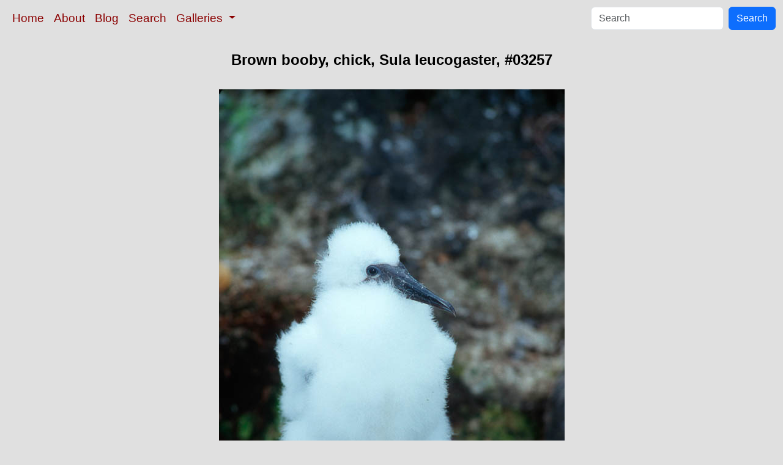

--- FILE ---
content_type: text/html; charset=UTF-8
request_url: https://www.oceanlight.com/spotlight.php?img=03257
body_size: 2656
content:
<!doctype html>
<html lang="en">

  <head>
    <meta charset="utf-8">
    <meta name="viewport" content="width=device-width, initial-scale=1, shrink-to-fit=no">
    <link href="https://cdn.jsdelivr.net/npm/bootstrap@5.3.8/dist/css/bootstrap.min.css" rel="stylesheet" integrity="sha384-sRIl4kxILFvY47J16cr9ZwB07vP4J8+LH7qKQnuqkuIAvNWLzeN8tE5YBujZqJLB" crossorigin="anonymous">
    <link rel="stylesheet" href="/responsive.css">
<meta content="Natural History Photography" name="Author" />
<meta content="Brown booby, chick. Sula leucogaster photograph. Photograph #03257 by Phillip Colla / Oceanlight.com." name="description" />
<meta content="Brown booby, Brown Booby photo, Sula leucogaster photograph, natural history, wildlife, nature, image, underwater, information" name="keywords" />
    <meta property="og:title" content="Brown booby, chick, Sula leucogaster, Cocos Island, Costa Rica" />
    <meta property="og:type"  content="article" />
    <meta property="og:image" content="https://www.oceanlight.com/stock-photo/sula-leucogaster-brown-booby-picture-03257-900245.jpg" />
    <meta property="og:url" content="https://www.oceanlight.com/spotlight.php?img=03257" />
    <meta property="og:sitename" content="Natural History Photography" />
    <meta property="og:description" content="Brown booby, chick. Sula leucogaster photograph. Photograph #03257 by Phillip Colla / Oceanlight.com." />
    <meta name="ICBM" content="5.56314, -87.04648" />
    <meta name="geo.position" content="5.56314; -87.04648" />
    <title>Brown booby, chick, Sula leucogaster, Cocos Island, Costa Rica</title>
  </head>

  <body>

    <nav class="navbar navbar-expand-sm navbar-light fixed-top" style="background-color: #e0e0e0;">
      <div class="container-fluid">
        <button class="navbar-toggler" type="button" data-bs-toggle="collapse" data-bs-target="#mynavbar">
          <span class="navbar-toggler-icon"></span>
        </button>
        <div class="collapse navbar-collapse" id="mynavbar">
          <ul class="navbar-nav me-auto">
            <li class="nav-item active">
              <a class="nav-link" href="https://www.oceanlight.com">Home</a>
            </li>
            <li class="nav-item">
              <a class="nav-link" href="https://www.oceanlight.com/about/">About</a>
            </li>
            <li class="nav-item">
              <a class="nav-link" href="https://www.oceanlight.com/log">Blog</a>
            </li>
            <li class="nav-item">
              <a class="nav-link" href="https://www.oceanlight.com/image_search.php">Search</a>
            </li>
            <li class="nav-item dropdown">
              <a class="nav-link dropdown-toggle" href="#" id="navbarDropdown" role="button" data-bs-toggle="dropdown" aria-expanded="false">
                Galleries
              </a>
              <ul class="dropdown-menu" aria-labelledby="navbarDropdown">
                <li><a class="dropdown-item" href="https://www.oceanlight.com/ocean_stock_photos.html">Ocean World</a></li>
                <li><a class="dropdown-item" href="https://www.oceanlight.com/wildlife_stock_photos.html">Wildlife</a></li>
                <li><a class="dropdown-item" href="https://www.oceanlight.com/national_park_photos.html">National Parks</a></li>
                <li><a class="dropdown-item" href="https://www.oceanlight.com/locations.html">Locations</a></li>
                <li><a class="dropdown-item" href="https://www.oceanlight.com/special_collections.html">Special Collections</a></li>
                <li><a class="dropdown-item" href="https://www.oceanlight.com/concepts.html">Concepts</a></li>
                <li><a class="dropdown-item" href="https://www.oceanlight.com/subjects.html">Subjects and Genres</a></li>
                <li><a class="dropdown-item" href="https://www.oceanlight.com/image_search.php">Search Stock Photos</a></li>
                <li><a class="dropdown-item" href="https://www.oceanlight.com/stocklist.php">Stocklist</a></li>
              </ul>
            </li>
          </ul>
          <form class="d-flex" action="https://www.oceanlight.com/lightbox.php" method="post">
            <input class="form-control me-2" type="text" id="ss" name="ss" placeholder="Search">
            <button class="btn btn-primary" type="button">Search</button>
          </form>
        </div>
      </div>
    </nav>

    <a name="top">
    </a>


    <div style="background-color: #e0e0e0;">
      <div class="container-fluid pt-3 pb-1">
        <div class="row justify-content-center">
          <div class="col text-center">
            <h1>Brown booby, chick, Sula leucogaster, #03257</h1>
          </div>
        </div>
      </div>
    </div>

    <div class="container-fluid ">

      <div class="row align-items-start">
        <div class="col my-4 d-flex justify-content-center">
          <img src="/stock-photo/sula-leucogaster-brown-booby-picture-03257-900245.jpg" class="img-fluid" alt="Brown booby, chick., Sula leucogaster, natural history stock photograph, photo id 03257" title="Brown booby, chick., Sula leucogaster, natural history stock photograph, photo id 03257" width="565" height="850" />
        </div>
      </div>

      <div class="row">
        <div class="col m-4">
          <div class="text-left ">Brown booby, chick.<br /><br />Species: <a href="/brown_booby_photo.html" title="Brown booby photos">Brown booby</a>, <a href="/lightbox.php?sp=Sula_leucogaster" title="Sula leucogaster photos"><i>Sula leucogaster</i></a><br />Location: <a href="/lightbox.php?location=cocos_island&amp;country=costa_rica">Cocos Island</a>, <a href="/lightbox.php?country=costa_rica">Costa Rica</a><br />Image ID: <a href="/spotlight.php?img=03257">03257</a><br />Lat/Long: <a href="https://www.oceanlight.com/03257.kml"><span title="Latitude">5.56314</span>, <span title="Longitude">-87.04648</span></a>  (<span class="geo">Coordinates: <span class="latitude" title="Latitude">5&deg; 33' 47.30" N</span>, <span class="longitude" title="Longitude">87&deg; 02' 47.33" W</span></span>)<br />Format: Film 2:3</div>        <div class="text-left  mt-3">Keywords: <a href="https://www.oceanlight.com/above_water_photo.html"  title="Keywords: above water">above water</a>, <a href="https://www.oceanlight.com/animal_photo.html"  title="Keywords: animal">animal</a>, <a href="https://www.oceanlight.com/animalia_photo.html"  title="Keywords: animalia">animalia</a>, <a href="https://www.oceanlight.com/aves_photo.html"  title="Keywords: aves">aves</a>, <a href="https://www.oceanlight.com/bird_photo.html"  title="Keywords: bird">bird</a>, <a href="https://www.oceanlight.com/boobie_photo.html"  title="Keywords: boobie">boobie</a>, <a href="https://www.oceanlight.com/booby_photo.html"  title="Keywords: booby">booby</a>, <a href="https://www.oceanlight.com/brown_boobie_photo.html"  title="Keywords: brown boobie">brown boobie</a>, <a href="https://www.oceanlight.com/brown_booby_photo.html"  title="Keywords: brown booby">brown booby</a>, <a href="https://www.oceanlight.com/chick_photo.html"  title="Keywords: chick">chick</a>, <a href="https://www.oceanlight.com/chordata_photo.html"  title="Keywords: chordata">chordata</a>, <a href="https://www.oceanlight.com/cocos_island_photo.html"  title="Keywords: cocos island">cocos island</a>, <a href="https://www.oceanlight.com/cocos_island_national_park_photo.html"  title="Keywords: cocos island national park">cocos island national park</a>, <a href="https://www.oceanlight.com/costa_rica_photo.html"  title="Keywords: costa rica">costa rica</a>, <a href="https://www.oceanlight.com/leucogaster_photo.html"  title="Keywords: leucogaster">leucogaster</a>, <a href="https://www.oceanlight.com/oceans_photo.html"  title="Keywords: oceans">oceans</a>, <a href="https://www.oceanlight.com/pacific_photo.html"  title="Keywords: pacific">pacific</a>, <a href="https://www.oceanlight.com/pelecaniformes_photo.html"  title="Keywords: pelecaniformes">pelecaniformes</a>, <a href="https://www.oceanlight.com/seabird_photo.html"  title="Keywords: seabird">seabird</a>, <a href="https://www.oceanlight.com/sula_photo.html"  title="Keywords: sula">sula</a>, <a href="https://www.oceanlight.com/sula_leucogaster_photo.html"  title="Keywords: sula leucogaster">sula leucogaster</a>, <a href="https://www.oceanlight.com/sulidae_photo.html"  title="Keywords: sulidae">sulidae</a>, <a href="https://www.oceanlight.com/vertebrata_photo.html"  title="Keywords: vertebrata">vertebrata</a>, <a href="https://www.oceanlight.com/vertebrate_photo.html"  title="Keywords: vertebrate">vertebrate</a>, <a href="https://www.oceanlight.com/world_heritage_sites_photo.html"  title="Keywords: world heritage sites">world heritage sites</a></div>
        <div class="text-left  mt-3"><a href="https://www.oceanlight.com/print.php?img=3257" title="Click To Order A Print Of This Image">Purchase a print of this image</a><br /></div>
        <div class="text-left  mt-3">Categories:<ul><li>Animal&#160;&#160;>&#160;&#160;<a href="/lightbox.php?x=bird__animal">Bird</a>&#160;&#160;>&#160;&#160;<a href="/lightbox.php?x=boobie_(sulidae)__bird__animal">Boobie (Sulidae)</a>&#160;&#160;>&#160;&#160;<a href="/lightbox.php?x=brown_boobie__boobie_(sulidae)__bird__animal">Brown Boobie</a></li><li>Animal&#160;&#160;>&#160;&#160;<a href="/lightbox.php?x=bird__animal">Bird</a>&#160;&#160;>&#160;&#160;<a href="/lightbox.php?x=seabird__bird__animal">Seabird</a>&#160;&#160;>&#160;&#160;<a href="/lightbox.php?x=chick__seabird__bird__animal">Chick</a></li><li>Location&#160;&#160;>&#160;&#160;<a href="/lightbox.php?x=oceans__location">Oceans</a>&#160;&#160;>&#160;&#160;<a href="/lightbox.php?x=pacific__oceans__location">Pacific</a>&#160;&#160;>&#160;&#160;<a href="/lightbox.php?x=cocos_island_national_park_(costa_rica)__pacific__oceans__location">Cocos Island National Park (Costa Rica)</a>&#160;&#160;>&#160;&#160;<a href="/lightbox.php?x=above_water__cocos_island_national_park_(costa_rica)__pacific__oceans__location">Above Water</a></li><li>Location&#160;&#160;>&#160;&#160;<a href="/lightbox.php?x=protected_threatened_and_significant_places__location">Protected Threatened and Significant Places</a>&#160;&#160;>&#160;&#160;<a href="/lightbox.php?x=world_heritage_sites__protected_threatened_and_significant_places__location">World Heritage Sites</a>&#160;&#160;>&#160;&#160;<a href="/lightbox.php?x=cocos_island_national_park_(costa_rica)__world_heritage_sites__protected_threatened_and_significant_places__location">Cocos Island National Park (Costa Rica)</a></li><li>Location&#160;&#160;>&#160;&#160;<a href="/lightbox.php?x=world__location">World</a>&#160;&#160;>&#160;&#160;<a href="/lightbox.php?x=costa_rica__world__location">Costa Rica</a>&#160;&#160;>&#160;&#160;<a href="/lightbox.php?x=cocos_island_(isla_del_coco)__costa_rica__world__location">Cocos Island (Isla del Coco)</a></li></ul></div>
        <div class="text-left  mt-3">Copyright &copy; Phillip Colla / Oceanlight.com, all rights reserved worldwide.</div>
        <div class="text-left  mt-3">This professional quality stock photo can be licensed in high resolution form by contacting the photographer: Phillip Colla, <a href="mailto:photos@oceanlight.com">photos@oceanlight.com</a>, (760) 707-7153, <a href="https://www.oceanlight.com/about">more info and photographer bio</a>.</div>
        </div>
      </div>

    </div>

    <script src="https://cdn.jsdelivr.net/npm/bootstrap@5.3.8/dist/js/bootstrap.bundle.min.js" integrity="sha384-FKyoEForCGlyvwx9Hj09JcYn3nv7wiPVlz7YYwJrWVcXK/BmnVDxM+D2scQbITxI" crossorigin="anonymous"></script>

  </body>

</html>
